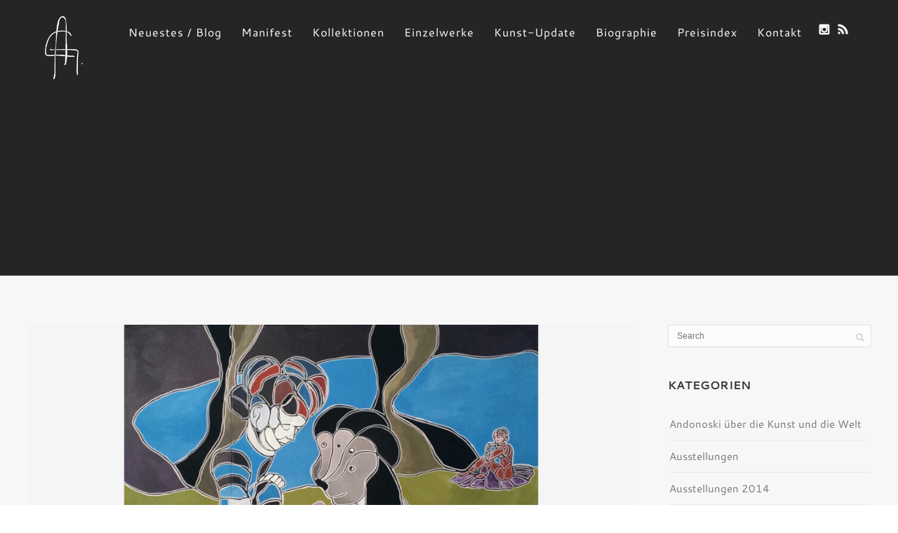

--- FILE ---
content_type: text/html; charset=UTF-8
request_url: https://www.andonoski.com/portfolio_category/_2017/
body_size: 64104
content:
<!DOCTYPE html>
<html dir="ltr" lang="de" prefix="og: https://ogp.me/ns#">
<head>
<meta http-equiv="Content-Type" content="text/html; charset=UTF-8" />



<!-- Mobile Devices Viewport Resset-->
<meta name="viewport" content="width=device-width, initial-scale=1.0, maximum-scale=1">
<meta name="apple-mobile-web-app-capable" content="yes">
<!-- <meta name="viewport" content="initial-scale=1.0, user-scalable=1" /> -->





<link rel="alternate" type="application/rss+xml" title="GOCE ANDONOSKI RSS" href="https://www.andonoski.com/feed/" />
<link rel="pingback" href="https://www.andonoski.com/xmlrpc.php" />

<!--[if lt IE 9]>
<script src="https://www.andonoski.com/wp-content/themes/thestory/js/html5shiv.js"></script>
<![endif]-->

<title>2017 | GOCE ANDONOSKI</title>

		<!-- All in One SEO 4.9.2 - aioseo.com -->
	<meta name="robots" content="max-image-preview:large" />
	<meta name="msvalidate.01" content="54AB046B31879164C89DD03BFAD932D8" />
	<link rel="canonical" href="https://www.andonoski.com/portfolio_category/_2017/" />
	<link rel="next" href="https://www.andonoski.com/portfolio_category/_2017/page/2/" />
	<meta name="generator" content="All in One SEO (AIOSEO) 4.9.2" />
		<script type="application/ld+json" class="aioseo-schema">
			{"@context":"https:\/\/schema.org","@graph":[{"@type":"BreadcrumbList","@id":"https:\/\/www.andonoski.com\/portfolio_category\/_2017\/#breadcrumblist","itemListElement":[{"@type":"ListItem","@id":"https:\/\/www.andonoski.com#listItem","position":1,"name":"Home","item":"https:\/\/www.andonoski.com","nextItem":{"@type":"ListItem","@id":"https:\/\/www.andonoski.com\/portfolio_category\/_2017\/#listItem","name":"2017"}},{"@type":"ListItem","@id":"https:\/\/www.andonoski.com\/portfolio_category\/_2017\/#listItem","position":2,"name":"2017","previousItem":{"@type":"ListItem","@id":"https:\/\/www.andonoski.com#listItem","name":"Home"}}]},{"@type":"CollectionPage","@id":"https:\/\/www.andonoski.com\/portfolio_category\/_2017\/#collectionpage","url":"https:\/\/www.andonoski.com\/portfolio_category\/_2017\/","name":"2017 | GOCE ANDONOSKI","inLanguage":"de-DE","isPartOf":{"@id":"https:\/\/www.andonoski.com\/#website"},"breadcrumb":{"@id":"https:\/\/www.andonoski.com\/portfolio_category\/_2017\/#breadcrumblist"}},{"@type":"Organization","@id":"https:\/\/www.andonoski.com\/#organization","name":"GOCE ANDONOSKI","url":"https:\/\/www.andonoski.com\/"},{"@type":"WebSite","@id":"https:\/\/www.andonoski.com\/#website","url":"https:\/\/www.andonoski.com\/","name":"GOCE ANDONOSKI","inLanguage":"de-DE","publisher":{"@id":"https:\/\/www.andonoski.com\/#organization"}}]}
		</script>
		<!-- All in One SEO -->

<link rel='dns-prefetch' href='//www.youtube.com' />
<link rel="alternate" type="application/rss+xml" title="GOCE ANDONOSKI &raquo; Feed" href="https://www.andonoski.com/feed/" />
<link rel="alternate" type="application/rss+xml" title="GOCE ANDONOSKI &raquo; Kommentar-Feed" href="https://www.andonoski.com/comments/feed/" />
<link rel="alternate" type="application/rss+xml" title="GOCE ANDONOSKI &raquo; 2017 Portfolio Categories Feed" href="https://www.andonoski.com/portfolio_category/_2017/feed/" />
<style id='wp-img-auto-sizes-contain-inline-css' type='text/css'>
img:is([sizes=auto i],[sizes^="auto," i]){contain-intrinsic-size:3000px 1500px}
/*# sourceURL=wp-img-auto-sizes-contain-inline-css */
</style>
<style id='wp-emoji-styles-inline-css' type='text/css'>

	img.wp-smiley, img.emoji {
		display: inline !important;
		border: none !important;
		box-shadow: none !important;
		height: 1em !important;
		width: 1em !important;
		margin: 0 0.07em !important;
		vertical-align: -0.1em !important;
		background: none !important;
		padding: 0 !important;
	}
/*# sourceURL=wp-emoji-styles-inline-css */
</style>
<style id='wp-block-library-inline-css' type='text/css'>
:root{--wp-block-synced-color:#7a00df;--wp-block-synced-color--rgb:122,0,223;--wp-bound-block-color:var(--wp-block-synced-color);--wp-editor-canvas-background:#ddd;--wp-admin-theme-color:#007cba;--wp-admin-theme-color--rgb:0,124,186;--wp-admin-theme-color-darker-10:#006ba1;--wp-admin-theme-color-darker-10--rgb:0,107,160.5;--wp-admin-theme-color-darker-20:#005a87;--wp-admin-theme-color-darker-20--rgb:0,90,135;--wp-admin-border-width-focus:2px}@media (min-resolution:192dpi){:root{--wp-admin-border-width-focus:1.5px}}.wp-element-button{cursor:pointer}:root .has-very-light-gray-background-color{background-color:#eee}:root .has-very-dark-gray-background-color{background-color:#313131}:root .has-very-light-gray-color{color:#eee}:root .has-very-dark-gray-color{color:#313131}:root .has-vivid-green-cyan-to-vivid-cyan-blue-gradient-background{background:linear-gradient(135deg,#00d084,#0693e3)}:root .has-purple-crush-gradient-background{background:linear-gradient(135deg,#34e2e4,#4721fb 50%,#ab1dfe)}:root .has-hazy-dawn-gradient-background{background:linear-gradient(135deg,#faaca8,#dad0ec)}:root .has-subdued-olive-gradient-background{background:linear-gradient(135deg,#fafae1,#67a671)}:root .has-atomic-cream-gradient-background{background:linear-gradient(135deg,#fdd79a,#004a59)}:root .has-nightshade-gradient-background{background:linear-gradient(135deg,#330968,#31cdcf)}:root .has-midnight-gradient-background{background:linear-gradient(135deg,#020381,#2874fc)}:root{--wp--preset--font-size--normal:16px;--wp--preset--font-size--huge:42px}.has-regular-font-size{font-size:1em}.has-larger-font-size{font-size:2.625em}.has-normal-font-size{font-size:var(--wp--preset--font-size--normal)}.has-huge-font-size{font-size:var(--wp--preset--font-size--huge)}.has-text-align-center{text-align:center}.has-text-align-left{text-align:left}.has-text-align-right{text-align:right}.has-fit-text{white-space:nowrap!important}#end-resizable-editor-section{display:none}.aligncenter{clear:both}.items-justified-left{justify-content:flex-start}.items-justified-center{justify-content:center}.items-justified-right{justify-content:flex-end}.items-justified-space-between{justify-content:space-between}.screen-reader-text{border:0;clip-path:inset(50%);height:1px;margin:-1px;overflow:hidden;padding:0;position:absolute;width:1px;word-wrap:normal!important}.screen-reader-text:focus{background-color:#ddd;clip-path:none;color:#444;display:block;font-size:1em;height:auto;left:5px;line-height:normal;padding:15px 23px 14px;text-decoration:none;top:5px;width:auto;z-index:100000}html :where(.has-border-color){border-style:solid}html :where([style*=border-top-color]){border-top-style:solid}html :where([style*=border-right-color]){border-right-style:solid}html :where([style*=border-bottom-color]){border-bottom-style:solid}html :where([style*=border-left-color]){border-left-style:solid}html :where([style*=border-width]){border-style:solid}html :where([style*=border-top-width]){border-top-style:solid}html :where([style*=border-right-width]){border-right-style:solid}html :where([style*=border-bottom-width]){border-bottom-style:solid}html :where([style*=border-left-width]){border-left-style:solid}html :where(img[class*=wp-image-]){height:auto;max-width:100%}:where(figure){margin:0 0 1em}html :where(.is-position-sticky){--wp-admin--admin-bar--position-offset:var(--wp-admin--admin-bar--height,0px)}@media screen and (max-width:600px){html :where(.is-position-sticky){--wp-admin--admin-bar--position-offset:0px}}

/*# sourceURL=wp-block-library-inline-css */
</style><style id='global-styles-inline-css' type='text/css'>
:root{--wp--preset--aspect-ratio--square: 1;--wp--preset--aspect-ratio--4-3: 4/3;--wp--preset--aspect-ratio--3-4: 3/4;--wp--preset--aspect-ratio--3-2: 3/2;--wp--preset--aspect-ratio--2-3: 2/3;--wp--preset--aspect-ratio--16-9: 16/9;--wp--preset--aspect-ratio--9-16: 9/16;--wp--preset--color--black: #000000;--wp--preset--color--cyan-bluish-gray: #abb8c3;--wp--preset--color--white: #ffffff;--wp--preset--color--pale-pink: #f78da7;--wp--preset--color--vivid-red: #cf2e2e;--wp--preset--color--luminous-vivid-orange: #ff6900;--wp--preset--color--luminous-vivid-amber: #fcb900;--wp--preset--color--light-green-cyan: #7bdcb5;--wp--preset--color--vivid-green-cyan: #00d084;--wp--preset--color--pale-cyan-blue: #8ed1fc;--wp--preset--color--vivid-cyan-blue: #0693e3;--wp--preset--color--vivid-purple: #9b51e0;--wp--preset--gradient--vivid-cyan-blue-to-vivid-purple: linear-gradient(135deg,rgb(6,147,227) 0%,rgb(155,81,224) 100%);--wp--preset--gradient--light-green-cyan-to-vivid-green-cyan: linear-gradient(135deg,rgb(122,220,180) 0%,rgb(0,208,130) 100%);--wp--preset--gradient--luminous-vivid-amber-to-luminous-vivid-orange: linear-gradient(135deg,rgb(252,185,0) 0%,rgb(255,105,0) 100%);--wp--preset--gradient--luminous-vivid-orange-to-vivid-red: linear-gradient(135deg,rgb(255,105,0) 0%,rgb(207,46,46) 100%);--wp--preset--gradient--very-light-gray-to-cyan-bluish-gray: linear-gradient(135deg,rgb(238,238,238) 0%,rgb(169,184,195) 100%);--wp--preset--gradient--cool-to-warm-spectrum: linear-gradient(135deg,rgb(74,234,220) 0%,rgb(151,120,209) 20%,rgb(207,42,186) 40%,rgb(238,44,130) 60%,rgb(251,105,98) 80%,rgb(254,248,76) 100%);--wp--preset--gradient--blush-light-purple: linear-gradient(135deg,rgb(255,206,236) 0%,rgb(152,150,240) 100%);--wp--preset--gradient--blush-bordeaux: linear-gradient(135deg,rgb(254,205,165) 0%,rgb(254,45,45) 50%,rgb(107,0,62) 100%);--wp--preset--gradient--luminous-dusk: linear-gradient(135deg,rgb(255,203,112) 0%,rgb(199,81,192) 50%,rgb(65,88,208) 100%);--wp--preset--gradient--pale-ocean: linear-gradient(135deg,rgb(255,245,203) 0%,rgb(182,227,212) 50%,rgb(51,167,181) 100%);--wp--preset--gradient--electric-grass: linear-gradient(135deg,rgb(202,248,128) 0%,rgb(113,206,126) 100%);--wp--preset--gradient--midnight: linear-gradient(135deg,rgb(2,3,129) 0%,rgb(40,116,252) 100%);--wp--preset--font-size--small: 13px;--wp--preset--font-size--medium: 20px;--wp--preset--font-size--large: 36px;--wp--preset--font-size--x-large: 42px;--wp--preset--spacing--20: 0.44rem;--wp--preset--spacing--30: 0.67rem;--wp--preset--spacing--40: 1rem;--wp--preset--spacing--50: 1.5rem;--wp--preset--spacing--60: 2.25rem;--wp--preset--spacing--70: 3.38rem;--wp--preset--spacing--80: 5.06rem;--wp--preset--shadow--natural: 6px 6px 9px rgba(0, 0, 0, 0.2);--wp--preset--shadow--deep: 12px 12px 50px rgba(0, 0, 0, 0.4);--wp--preset--shadow--sharp: 6px 6px 0px rgba(0, 0, 0, 0.2);--wp--preset--shadow--outlined: 6px 6px 0px -3px rgb(255, 255, 255), 6px 6px rgb(0, 0, 0);--wp--preset--shadow--crisp: 6px 6px 0px rgb(0, 0, 0);}:where(.is-layout-flex){gap: 0.5em;}:where(.is-layout-grid){gap: 0.5em;}body .is-layout-flex{display: flex;}.is-layout-flex{flex-wrap: wrap;align-items: center;}.is-layout-flex > :is(*, div){margin: 0;}body .is-layout-grid{display: grid;}.is-layout-grid > :is(*, div){margin: 0;}:where(.wp-block-columns.is-layout-flex){gap: 2em;}:where(.wp-block-columns.is-layout-grid){gap: 2em;}:where(.wp-block-post-template.is-layout-flex){gap: 1.25em;}:where(.wp-block-post-template.is-layout-grid){gap: 1.25em;}.has-black-color{color: var(--wp--preset--color--black) !important;}.has-cyan-bluish-gray-color{color: var(--wp--preset--color--cyan-bluish-gray) !important;}.has-white-color{color: var(--wp--preset--color--white) !important;}.has-pale-pink-color{color: var(--wp--preset--color--pale-pink) !important;}.has-vivid-red-color{color: var(--wp--preset--color--vivid-red) !important;}.has-luminous-vivid-orange-color{color: var(--wp--preset--color--luminous-vivid-orange) !important;}.has-luminous-vivid-amber-color{color: var(--wp--preset--color--luminous-vivid-amber) !important;}.has-light-green-cyan-color{color: var(--wp--preset--color--light-green-cyan) !important;}.has-vivid-green-cyan-color{color: var(--wp--preset--color--vivid-green-cyan) !important;}.has-pale-cyan-blue-color{color: var(--wp--preset--color--pale-cyan-blue) !important;}.has-vivid-cyan-blue-color{color: var(--wp--preset--color--vivid-cyan-blue) !important;}.has-vivid-purple-color{color: var(--wp--preset--color--vivid-purple) !important;}.has-black-background-color{background-color: var(--wp--preset--color--black) !important;}.has-cyan-bluish-gray-background-color{background-color: var(--wp--preset--color--cyan-bluish-gray) !important;}.has-white-background-color{background-color: var(--wp--preset--color--white) !important;}.has-pale-pink-background-color{background-color: var(--wp--preset--color--pale-pink) !important;}.has-vivid-red-background-color{background-color: var(--wp--preset--color--vivid-red) !important;}.has-luminous-vivid-orange-background-color{background-color: var(--wp--preset--color--luminous-vivid-orange) !important;}.has-luminous-vivid-amber-background-color{background-color: var(--wp--preset--color--luminous-vivid-amber) !important;}.has-light-green-cyan-background-color{background-color: var(--wp--preset--color--light-green-cyan) !important;}.has-vivid-green-cyan-background-color{background-color: var(--wp--preset--color--vivid-green-cyan) !important;}.has-pale-cyan-blue-background-color{background-color: var(--wp--preset--color--pale-cyan-blue) !important;}.has-vivid-cyan-blue-background-color{background-color: var(--wp--preset--color--vivid-cyan-blue) !important;}.has-vivid-purple-background-color{background-color: var(--wp--preset--color--vivid-purple) !important;}.has-black-border-color{border-color: var(--wp--preset--color--black) !important;}.has-cyan-bluish-gray-border-color{border-color: var(--wp--preset--color--cyan-bluish-gray) !important;}.has-white-border-color{border-color: var(--wp--preset--color--white) !important;}.has-pale-pink-border-color{border-color: var(--wp--preset--color--pale-pink) !important;}.has-vivid-red-border-color{border-color: var(--wp--preset--color--vivid-red) !important;}.has-luminous-vivid-orange-border-color{border-color: var(--wp--preset--color--luminous-vivid-orange) !important;}.has-luminous-vivid-amber-border-color{border-color: var(--wp--preset--color--luminous-vivid-amber) !important;}.has-light-green-cyan-border-color{border-color: var(--wp--preset--color--light-green-cyan) !important;}.has-vivid-green-cyan-border-color{border-color: var(--wp--preset--color--vivid-green-cyan) !important;}.has-pale-cyan-blue-border-color{border-color: var(--wp--preset--color--pale-cyan-blue) !important;}.has-vivid-cyan-blue-border-color{border-color: var(--wp--preset--color--vivid-cyan-blue) !important;}.has-vivid-purple-border-color{border-color: var(--wp--preset--color--vivid-purple) !important;}.has-vivid-cyan-blue-to-vivid-purple-gradient-background{background: var(--wp--preset--gradient--vivid-cyan-blue-to-vivid-purple) !important;}.has-light-green-cyan-to-vivid-green-cyan-gradient-background{background: var(--wp--preset--gradient--light-green-cyan-to-vivid-green-cyan) !important;}.has-luminous-vivid-amber-to-luminous-vivid-orange-gradient-background{background: var(--wp--preset--gradient--luminous-vivid-amber-to-luminous-vivid-orange) !important;}.has-luminous-vivid-orange-to-vivid-red-gradient-background{background: var(--wp--preset--gradient--luminous-vivid-orange-to-vivid-red) !important;}.has-very-light-gray-to-cyan-bluish-gray-gradient-background{background: var(--wp--preset--gradient--very-light-gray-to-cyan-bluish-gray) !important;}.has-cool-to-warm-spectrum-gradient-background{background: var(--wp--preset--gradient--cool-to-warm-spectrum) !important;}.has-blush-light-purple-gradient-background{background: var(--wp--preset--gradient--blush-light-purple) !important;}.has-blush-bordeaux-gradient-background{background: var(--wp--preset--gradient--blush-bordeaux) !important;}.has-luminous-dusk-gradient-background{background: var(--wp--preset--gradient--luminous-dusk) !important;}.has-pale-ocean-gradient-background{background: var(--wp--preset--gradient--pale-ocean) !important;}.has-electric-grass-gradient-background{background: var(--wp--preset--gradient--electric-grass) !important;}.has-midnight-gradient-background{background: var(--wp--preset--gradient--midnight) !important;}.has-small-font-size{font-size: var(--wp--preset--font-size--small) !important;}.has-medium-font-size{font-size: var(--wp--preset--font-size--medium) !important;}.has-large-font-size{font-size: var(--wp--preset--font-size--large) !important;}.has-x-large-font-size{font-size: var(--wp--preset--font-size--x-large) !important;}
/*# sourceURL=global-styles-inline-css */
</style>

<style id='classic-theme-styles-inline-css' type='text/css'>
/*! This file is auto-generated */
.wp-block-button__link{color:#fff;background-color:#32373c;border-radius:9999px;box-shadow:none;text-decoration:none;padding:calc(.667em + 2px) calc(1.333em + 2px);font-size:1.125em}.wp-block-file__button{background:#32373c;color:#fff;text-decoration:none}
/*# sourceURL=/wp-includes/css/classic-themes.min.css */
</style>
<link rel='stylesheet' id='pexeto-font-0-css' href='https://www.andonoski.com/wp-content/uploads/fonts/37c684870d267404f4a8b6b460aefabb/font.css?v=1670173283' type='text/css' media='all' />
<link rel='stylesheet' id='pexeto-font-1-css' href='https://www.andonoski.com/wp-content/uploads/fonts/b3b7e660b9869e80c5d53b5481e521d8/font.css?v=1670173283' type='text/css' media='all' />
<link rel='stylesheet' id='pexeto-pretty-photo-css' href='https://www.andonoski.com/wp-content/themes/thestory/css/prettyPhoto.css?ver=1.9.14' type='text/css' media='all' />
<link rel='stylesheet' id='pexeto-stylesheet-css' href='https://www.andonoski.com/wp-content/themes/thestory-child/style.css?ver=1.9.14' type='text/css' media='all' />
<style id='pexeto-stylesheet-inline-css' type='text/css'>
#logo-container img{width:54px; }#logo-container img{height:90px;}h1,h2,h3,h4,h5,h6,.pt-price{font-family:Cantarell;}body{font-family:Cantarell;font-size:15px;}body, #footer, .sidebar-box, .services-box, .ps-content, .page-masonry .post, .services-title-box{font-size:15px;}#menu ul li a{font-family:Cantarell;font-size:16px;}.page-title h1{font-family:Cantarell;font-size:58px;}.nav-menu ul li a {
text-transform:none;
font-weight:300 !important;
}

.button,.send-button  {
color:#232730 !important;
background:#f5f5f5;
}

.send-button  {
color:white !important;
background:#232730!important;
}

p {
font-weight:300 !important;
}

.ps-images img {
width: auto !important;
float: right;
}

.ps-images {
width: 65%;
}

div.mc4wp-alert.mc4wp-success {
color:green;
}

div.mc4wp-alert.mc4wp-error {
color: red;
}

/*# sourceURL=pexeto-stylesheet-inline-css */
</style>
<script type="text/javascript" src="https://www.andonoski.com/wp-includes/js/jquery/jquery.min.js?ver=3.7.1" id="jquery-core-js"></script>
<script type="text/javascript" src="https://www.andonoski.com/wp-includes/js/jquery/jquery-migrate.min.js?ver=3.4.1" id="jquery-migrate-js"></script>
<link rel="https://api.w.org/" href="https://www.andonoski.com/wp-json/" /><link rel="EditURI" type="application/rsd+xml" title="RSD" href="https://www.andonoski.com/xmlrpc.php?rsd" />
<meta name="generator" content="WordPress 6.9" />
<!-- styles for Simple Google Map -->
<style type='text/css'>
#SGM {width:100%; height:300px;}#SGM .infoWindow {line-height:13px; font-size:10px;}#SGM input {margin:4px 4px 0 0; font-size:10px;}#SGM input.text {border:solid 1px #ccc; background-color:#fff; padding:2px;}
</style>
<!-- end styles for Simple Google Map -->

</head>
<body class="archive tax-portfolio_category term-_2017 term-354 wp-theme-thestory wp-child-theme-thestory-child fixed-header contains-posts no-slider icons-style-light">
<div id="main-container" >
	<div  class="page-wrapper" >
		<!--HEADER -->
				<div class="header-wrapper" >

				<header id="header">
			<div class="section-boxed section-header">
						<div id="logo-container">
								<a href="https://www.andonoski.com/"><img src="https://www.andonoski.com/wp-content/uploads/2014/08/andonoski.png" alt="GOCE ANDONOSKI" /></a>
			</div>	

			
			<div class="mobile-nav">
				<span class="mob-nav-btn">Menu</span>
			</div>
	 		<nav class="navigation-container">
				<div id="menu" class="nav-menu">
				<ul id="menu-main-menu" class="menu-ul"><li id="menu-item-24" class="menu-item menu-item-type-post_type menu-item-object-page current_page_parent menu-item-24"><a href="https://www.andonoski.com/neuestes/">Neuestes / Blog</a></li>
<li id="menu-item-21" class="menu-item menu-item-type-post_type menu-item-object-page menu-item-21"><a href="https://www.andonoski.com/manifest/">Manifest</a></li>
<li id="menu-item-46" class="menu-item menu-item-type-post_type menu-item-object-page menu-item-46"><a href="https://www.andonoski.com/kollektionen/">Kollektionen</a></li>
<li id="menu-item-143" class="menu-item menu-item-type-post_type menu-item-object-page menu-item-143"><a href="https://www.andonoski.com/einzelwerke/">Einzelwerke</a></li>
<li id="menu-item-20" class="menu-item menu-item-type-post_type menu-item-object-page menu-item-20"><a href="https://www.andonoski.com/kunst-update/">Kunst-Update</a></li>
<li id="menu-item-1659" class="menu-item menu-item-type-post_type menu-item-object-page menu-item-1659"><a href="https://www.andonoski.com/biographie/">Biographie</a></li>
<li id="menu-item-2514" class="menu-item menu-item-type-post_type menu-item-object-page menu-item-2514"><a href="https://www.andonoski.com/preisindex/">Preisindex</a></li>
<li id="menu-item-23" class="menu-item menu-item-type-post_type menu-item-object-page menu-item-23"><a href="https://www.andonoski.com/kontakt/">Kontakt</a></li>
</ul>				</div>
				
				<div class="header-buttons">
					<div class="social-profiles"><ul class="social-icons">
		<li>
		<a href="http://instagram.com/andonoski?ref=badge" target="_blank" >
			<div>
				<img src="https://www.andonoski.com/wp-content/themes/thestory/images/icons_white/instagram.png" />
			</div>
		</a>
	</li>
		<li>
		<a href="https://www.andonoski.com/feed/" target="_blank"  title="Neuestes von Goce Andonoski - als RSS Feed">
			<div>
				<img src="https://www.andonoski.com/wp-content/themes/thestory/images/icons_white/rss.png" />
			</div>
		</a>
	</li>
		</ul></div>
					</div>
			</nav>

				
			<div class="clear"></div>       
			<div id="navigation-line"></div>
		</div>
		</header><!-- end #header -->
	<div class="page-title-wrapper"><div class="page-title">
		<div class="content-boxed">
					</div>
	</div>
</div>

</div>
<div id="content-container" class="content-boxed layout-right">
<div id="content" class="content">
<article id="post-2308" class="blog-non-single-post theme-post-entry post-2308 portfolio type-portfolio status-publish has-post-thumbnail hentry portfolio_category-_2017">


				<div class="blog-post-img img-loading" style="min-width:864px; min-height:415px;">
					<a href="https://www.andonoski.com/portfolio/abrakadabra/">					
					<img src="https://www.andonoski.com/wp-content/uploads/2020/05/Abrakadabra_600_2-1014x487.jpg" alt=""/>
					</a>				</div>
				<div class="post-content">


	<div class="post-info top">
		<span class="post-type-icon-wrap"><span class="post-type-icon"></span></span>
					<span class="post-date">
				<time class="entry-date published" datetime="2020-05-22T13:30:51+02:00">22. Mai 2020</time><time class="updated" datetime="2020-05-22T16:46:43+02:00">22. Mai 2020</time>				
			</span>	
					<span class="no-caps post-autor vcard author">
				&nbsp;by  
				<a class="url fn n" href="https://www.andonoski.com/author/goce/">
					Goce Andonoski				</a>
			</span>
		
			</div>
		<div class="post-title-wrapper">
			
			<h2 class="post-title entry-title">
							<a href="https://www.andonoski.com/portfolio/abrakadabra/" rel="bookmark">Abrakadabra</a>
						</h2>

		</div>
		<div class="clear"></div>




	<div class="post-content-content">

	<div class="entry-content"><h3>Die Abrakadabra Kollektion</h3>
<p>Acryl auf Pappe,</p>
<p>111,3 cm x 156,2 cm</p>
<p>07. &#8211; 27. Mai 2017</p>
<p>&nbsp;</p>
<p>Ausstellungsnachweis:<br />
09. Juni &#8211; 30. September 2017 &#8211; DVAG Ausstellung, Oberursel</p>
<p>&nbsp;</p>
		</div>
		<div class="clear"></div>
				


	<div class="post-info bottom">
		<span class="post-type-icon-wrap"><span class="post-type-icon"></span></span>
					<span class="comments-number">
				<a href="https://www.andonoski.com/portfolio/abrakadabra/#comments">
					0				<span class="no-caps">comments</span></a>
			</span>
			</div>
<div class="clear"></div>
</div>
</div>


	
<div class="clear"></div>
</article>
<article id="post-2302" class="blog-non-single-post theme-post-entry post-2302 portfolio type-portfolio status-publish has-post-thumbnail hentry portfolio_category-_2017">


				<div class="blog-post-img img-loading" style="min-width:864px; min-height:415px;">
					<a href="https://www.andonoski.com/portfolio/der-augenblick-der-verwandlung/">					
					<img src="https://www.andonoski.com/wp-content/uploads/2020/05/Verwandlung_600-1014x487.jpg" alt=""/>
					</a>				</div>
				<div class="post-content">


	<div class="post-info top">
		<span class="post-type-icon-wrap"><span class="post-type-icon"></span></span>
					<span class="post-date">
				<time class="entry-date published" datetime="2020-05-22T13:23:07+02:00">22. Mai 2020</time><time class="updated" datetime="2020-06-05T12:24:34+02:00">5. Juni 2020</time>				
			</span>	
					<span class="no-caps post-autor vcard author">
				&nbsp;by  
				<a class="url fn n" href="https://www.andonoski.com/author/goce/">
					Goce Andonoski				</a>
			</span>
		
			</div>
		<div class="post-title-wrapper">
			
			<h2 class="post-title entry-title">
							<a href="https://www.andonoski.com/portfolio/der-augenblick-der-verwandlung/" rel="bookmark">Der Augenblick der Verwandlung</a>
						</h2>

		</div>
		<div class="clear"></div>




	<div class="post-content-content">

	<div class="entry-content"><h3>Die Abrakadabra Kollektion</h3>
<p>Acryl auf Leinwand</p>
<p>70,0 cm x 90,0 cm</p>
<p>20. und 27. August + 18. und 20. Oktober 2017</p>
		</div>
		<div class="clear"></div>
				


	<div class="post-info bottom">
		<span class="post-type-icon-wrap"><span class="post-type-icon"></span></span>
					<span class="comments-number">
				<a href="https://www.andonoski.com/portfolio/der-augenblick-der-verwandlung/#comments">
					0				<span class="no-caps">comments</span></a>
			</span>
			</div>
<div class="clear"></div>
</div>
</div>


	
<div class="clear"></div>
</article>
<article id="post-2303" class="blog-non-single-post theme-post-entry post-2303 portfolio type-portfolio status-publish has-post-thumbnail hentry portfolio_category-_2017">


				<div class="blog-post-img img-loading" style="min-width:864px; min-height:415px;">
					<a href="https://www.andonoski.com/portfolio/das-schlaue-huhn/">					
					<img src="https://www.andonoski.com/wp-content/uploads/2020/05/Huhn_600-1014x487.jpg" alt=""/>
					</a>				</div>
				<div class="post-content">


	<div class="post-info top">
		<span class="post-type-icon-wrap"><span class="post-type-icon"></span></span>
					<span class="post-date">
				<time class="entry-date published updated" datetime="2020-05-22T13:21:35+02:00">22. Mai 2020</time>				
			</span>	
					<span class="no-caps post-autor vcard author">
				&nbsp;by  
				<a class="url fn n" href="https://www.andonoski.com/author/goce/">
					Goce Andonoski				</a>
			</span>
		
			</div>
		<div class="post-title-wrapper">
			
			<h2 class="post-title entry-title">
							<a href="https://www.andonoski.com/portfolio/das-schlaue-huhn/" rel="bookmark">Das schlaue Huhn</a>
						</h2>

		</div>
		<div class="clear"></div>




	<div class="post-content-content">

	<div class="entry-content"><h3>Die Abrakadabra Kollektion</h3>
<p>Acryl auf Leinwand</p>
<p>70,0 cm x 90,0 cm</p>
<p>27. August + 03. September + 21. Oktober 2017</p>
		</div>
		<div class="clear"></div>
				


	<div class="post-info bottom">
		<span class="post-type-icon-wrap"><span class="post-type-icon"></span></span>
					<span class="comments-number">
				<a href="https://www.andonoski.com/portfolio/das-schlaue-huhn/#comments">
					0				<span class="no-caps">comments</span></a>
			</span>
			</div>
<div class="clear"></div>
</div>
</div>


	
<div class="clear"></div>
</article>
<article id="post-2292" class="blog-non-single-post theme-post-entry post-2292 portfolio type-portfolio status-publish has-post-thumbnail hentry portfolio_category-_2017">


				<div class="blog-post-img img-loading" style="min-width:864px; min-height:415px;">
					<a href="https://www.andonoski.com/portfolio/ohne-titel-maennerbildnis-mit-maske/">					
					<img src="https://www.andonoski.com/wp-content/uploads/2020/05/Venice_1_600-1014x487.jpg" alt=""/>
					</a>				</div>
				<div class="post-content">


	<div class="post-info top">
		<span class="post-type-icon-wrap"><span class="post-type-icon"></span></span>
					<span class="post-date">
				<time class="entry-date published" datetime="2020-05-22T12:26:16+02:00">22. Mai 2020</time><time class="updated" datetime="2020-05-22T12:28:19+02:00">22. Mai 2020</time>				
			</span>	
					<span class="no-caps post-autor vcard author">
				&nbsp;by  
				<a class="url fn n" href="https://www.andonoski.com/author/goce/">
					Goce Andonoski				</a>
			</span>
		
			</div>
		<div class="post-title-wrapper">
			
			<h2 class="post-title entry-title">
							<a href="https://www.andonoski.com/portfolio/ohne-titel-maennerbildnis-mit-maske/" rel="bookmark">Ohne Titel (Männerbildnis mit Maske)</a>
						</h2>

		</div>
		<div class="clear"></div>




	<div class="post-content-content">

	<div class="entry-content"><h3>Mardi Gras at Venice (-Kollektion)</h3>
<p>Acryl auf Pappe</p>
<p>32,5 cm x 43,0 cm</p>
<p>02. September 2017</p>
<p>&nbsp;</p>
		</div>
		<div class="clear"></div>
				


	<div class="post-info bottom">
		<span class="post-type-icon-wrap"><span class="post-type-icon"></span></span>
					<span class="comments-number">
				<a href="https://www.andonoski.com/portfolio/ohne-titel-maennerbildnis-mit-maske/#comments">
					0				<span class="no-caps">comments</span></a>
			</span>
			</div>
<div class="clear"></div>
</div>
</div>


	
<div class="clear"></div>
</article>
<article id="post-2291" class="blog-non-single-post theme-post-entry post-2291 portfolio type-portfolio status-publish has-post-thumbnail hentry portfolio_category-_2017">


				<div class="blog-post-img img-loading" style="min-width:864px; min-height:415px;">
					<a href="https://www.andonoski.com/portfolio/ohne-titel-fraubildnis-mit-maske-1/">					
					<img src="https://www.andonoski.com/wp-content/uploads/2020/05/Venice_2_600-1014x487.jpg" alt=""/>
					</a>				</div>
				<div class="post-content">


	<div class="post-info top">
		<span class="post-type-icon-wrap"><span class="post-type-icon"></span></span>
					<span class="post-date">
				<time class="entry-date published" datetime="2020-05-22T12:23:37+02:00">22. Mai 2020</time><time class="updated" datetime="2020-05-22T12:28:32+02:00">22. Mai 2020</time>				
			</span>	
					<span class="no-caps post-autor vcard author">
				&nbsp;by  
				<a class="url fn n" href="https://www.andonoski.com/author/goce/">
					Goce Andonoski				</a>
			</span>
		
			</div>
		<div class="post-title-wrapper">
			
			<h2 class="post-title entry-title">
							<a href="https://www.andonoski.com/portfolio/ohne-titel-fraubildnis-mit-maske-1/" rel="bookmark">Ohne Titel (Fraubildnis mit Maske 1)</a>
						</h2>

		</div>
		<div class="clear"></div>




	<div class="post-content-content">

	<div class="entry-content"><h3>Mardi Gras at Venice (-Kollektion)</h3>
<p>Acryl auf Pappe</p>
<p>32,5 cm x 43,0 cm</p>
<p>02. September 2017</p>
<p>&nbsp;</p>
<p>&nbsp;</p>
		</div>
		<div class="clear"></div>
				


	<div class="post-info bottom">
		<span class="post-type-icon-wrap"><span class="post-type-icon"></span></span>
					<span class="comments-number">
				<a href="https://www.andonoski.com/portfolio/ohne-titel-fraubildnis-mit-maske-1/#comments">
					0				<span class="no-caps">comments</span></a>
			</span>
			</div>
<div class="clear"></div>
</div>
</div>


	
<div class="clear"></div>
</article>
<article id="post-2284" class="blog-non-single-post theme-post-entry post-2284 portfolio type-portfolio status-publish has-post-thumbnail hentry portfolio_category-_2017">


				<div class="blog-post-img img-loading" style="min-width:864px; min-height:415px;">
					<a href="https://www.andonoski.com/portfolio/ohne-titel-fraubildnis-mit-maske-2/">					
					<img src="https://www.andonoski.com/wp-content/uploads/2020/05/Venice_3_600-1014x487.jpg" alt=""/>
					</a>				</div>
				<div class="post-content">


	<div class="post-info top">
		<span class="post-type-icon-wrap"><span class="post-type-icon"></span></span>
					<span class="post-date">
				<time class="entry-date published" datetime="2020-05-22T12:22:17+02:00">22. Mai 2020</time><time class="updated" datetime="2020-05-22T12:28:57+02:00">22. Mai 2020</time>				
			</span>	
					<span class="no-caps post-autor vcard author">
				&nbsp;by  
				<a class="url fn n" href="https://www.andonoski.com/author/goce/">
					Goce Andonoski				</a>
			</span>
		
			</div>
		<div class="post-title-wrapper">
			
			<h2 class="post-title entry-title">
							<a href="https://www.andonoski.com/portfolio/ohne-titel-fraubildnis-mit-maske-2/" rel="bookmark">Ohne Titel (Fraubildnis mit Maske 2)</a>
						</h2>

		</div>
		<div class="clear"></div>




	<div class="post-content-content">

	<div class="entry-content"><h3>Mardi Gras at Venice (-Kollektion)</h3>
<p>Acryl auf Pappe</p>
<p>32,5 cm x 43,0 cm</p>
<p>03. September 2017</p>
<p>&nbsp;</p>
<p>&nbsp;</p>
		</div>
		<div class="clear"></div>
				


	<div class="post-info bottom">
		<span class="post-type-icon-wrap"><span class="post-type-icon"></span></span>
					<span class="comments-number">
				<a href="https://www.andonoski.com/portfolio/ohne-titel-fraubildnis-mit-maske-2/#comments">
					0				<span class="no-caps">comments</span></a>
			</span>
			</div>
<div class="clear"></div>
</div>
</div>


	
<div class="clear"></div>
</article>
<article id="post-2246" class="blog-non-single-post theme-post-entry post-2246 portfolio type-portfolio status-publish has-post-thumbnail hentry portfolio_category-_2017">


				<div class="blog-post-img img-loading" style="min-width:864px; min-height:415px;">
					<a href="https://www.andonoski.com/portfolio/madame-m-2/">					
					<img src="https://www.andonoski.com/wp-content/uploads/2020/05/Madame-M_600-1014x487.jpg" alt=""/>
					</a>				</div>
				<div class="post-content">


	<div class="post-info top">
		<span class="post-type-icon-wrap"><span class="post-type-icon"></span></span>
					<span class="post-date">
				<time class="entry-date published" datetime="2020-05-22T00:16:42+02:00">22. Mai 2020</time><time class="updated" datetime="2020-05-22T16:52:41+02:00">22. Mai 2020</time>				
			</span>	
					<span class="no-caps post-autor vcard author">
				&nbsp;by  
				<a class="url fn n" href="https://www.andonoski.com/author/goce/">
					Goce Andonoski				</a>
			</span>
		
			</div>
		<div class="post-title-wrapper">
			
			<h2 class="post-title entry-title">
							<a href="https://www.andonoski.com/portfolio/madame-m-2/" rel="bookmark">Madame M</a>
						</h2>

		</div>
		<div class="clear"></div>




	<div class="post-content-content">

	<div class="entry-content"><h3>Die koreanische Kollektion</h3>
<p>Acryl auf Leinwand</p>
<p>50,0 cm x 70,0 cm</p>
<p>20. + 25. August 2016</p>
<p>&nbsp;</p>
<p>Ausstellungsnachweis:<br />
15.-16. September 2019 &#8211; 10. Bad Homburger KunstWerkStadt, Bad Homburg<br />
26. Juli &#8211; 01. August 2019 &#8211; Die fehlenden Bestandteile, Galerie Textorstraße, Frankfurt am Main</p>
<p>&nbsp;</p>
<p>&nbsp;</p>
		</div>
		<div class="clear"></div>
				


	<div class="post-info bottom">
		<span class="post-type-icon-wrap"><span class="post-type-icon"></span></span>
					<span class="comments-number">
				<a href="https://www.andonoski.com/portfolio/madame-m-2/#comments">
					0				<span class="no-caps">comments</span></a>
			</span>
			</div>
<div class="clear"></div>
</div>
</div>


	
<div class="clear"></div>
</article>
<article id="post-2244" class="blog-non-single-post theme-post-entry post-2244 portfolio type-portfolio status-publish has-post-thumbnail hentry portfolio_category-_2017">


				<div class="blog-post-img img-loading" style="min-width:864px; min-height:415px;">
					<a href="https://www.andonoski.com/portfolio/ohne-titel-mundlos/">					
					<img src="https://www.andonoski.com/wp-content/uploads/2020/05/Kiefer_600-1014x487.jpg" alt=""/>
					</a>				</div>
				<div class="post-content">


	<div class="post-info top">
		<span class="post-type-icon-wrap"><span class="post-type-icon"></span></span>
					<span class="post-date">
				<time class="entry-date published" datetime="2020-05-22T00:10:13+02:00">22. Mai 2020</time><time class="updated" datetime="2020-05-22T16:53:04+02:00">22. Mai 2020</time>				
			</span>	
					<span class="no-caps post-autor vcard author">
				&nbsp;by  
				<a class="url fn n" href="https://www.andonoski.com/author/goce/">
					Goce Andonoski				</a>
			</span>
		
			</div>
		<div class="post-title-wrapper">
			
			<h2 class="post-title entry-title">
							<a href="https://www.andonoski.com/portfolio/ohne-titel-mundlos/" rel="bookmark">Ohne Titel (Mundlos)</a>
						</h2>

		</div>
		<div class="clear"></div>




	<div class="post-content-content">

	<div class="entry-content"><h3>Die koreanische Kollektion</h3>
<p>Acryl auf Leinwand</p>
<p>50,0 cm x 70,0 cm</p>
<p>20. April 2017 + 18. Juli 2017</p>
<p>&nbsp;</p>
<p>Ausstellungsnachweis:<br />
15.-16. September 2019 &#8211; 10. Bad Homburger KunstWerkStadt, Bad Homburg<br />
26. Juli &#8211; 01. August 2019 &#8211; Die fehlenden Bestandteile, Galerie Textorstraße, Frankfurt am Main</p>
<p>&nbsp;</p>
		</div>
		<div class="clear"></div>
				


	<div class="post-info bottom">
		<span class="post-type-icon-wrap"><span class="post-type-icon"></span></span>
					<span class="comments-number">
				<a href="https://www.andonoski.com/portfolio/ohne-titel-mundlos/#comments">
					0				<span class="no-caps">comments</span></a>
			</span>
			</div>
<div class="clear"></div>
</div>
</div>


	
<div class="clear"></div>
</article>
<article id="post-2239" class="blog-non-single-post theme-post-entry post-2239 portfolio type-portfolio status-publish has-post-thumbnail hentry portfolio_category-_2017">


				<div class="blog-post-img img-loading" style="min-width:864px; min-height:415px;">
					<a href="https://www.andonoski.com/portfolio/ohne-titel-augenlos/">					
					<img src="https://www.andonoski.com/wp-content/uploads/2020/05/Augen_600-1014x487.jpg" alt=""/>
					</a>				</div>
				<div class="post-content">


	<div class="post-info top">
		<span class="post-type-icon-wrap"><span class="post-type-icon"></span></span>
					<span class="post-date">
				<time class="entry-date published" datetime="2020-05-21T23:59:40+02:00">21. Mai 2020</time><time class="updated" datetime="2020-05-22T16:53:21+02:00">22. Mai 2020</time>				
			</span>	
					<span class="no-caps post-autor vcard author">
				&nbsp;by  
				<a class="url fn n" href="https://www.andonoski.com/author/goce/">
					Goce Andonoski				</a>
			</span>
		
			</div>
		<div class="post-title-wrapper">
			
			<h2 class="post-title entry-title">
							<a href="https://www.andonoski.com/portfolio/ohne-titel-augenlos/" rel="bookmark">Ohne Titel (Augenlos)</a>
						</h2>

		</div>
		<div class="clear"></div>




	<div class="post-content-content">

	<div class="entry-content"><h3>Die koreanische Kollektion</h3>
<p>Acryl auf Leinwand</p>
<p>50,0 cm x 70,0 cm</p>
<p>20. Mai 2017 + 03. Januar 2018</p>
<p>&nbsp;</p>
<p>Ausstellungsnachweis:<br />
15.-16. September 2019 &#8211; 10. Bad Homburger KunstWerkStadt, Bad Homburg<br />
26. Juli &#8211; 01. August 2019 &#8211; Die fehlenden Bestandteile, Galerie Textorstraße, Frankfurt am Main</p>
		</div>
		<div class="clear"></div>
				


	<div class="post-info bottom">
		<span class="post-type-icon-wrap"><span class="post-type-icon"></span></span>
					<span class="comments-number">
				<a href="https://www.andonoski.com/portfolio/ohne-titel-augenlos/#comments">
					0				<span class="no-caps">comments</span></a>
			</span>
			</div>
<div class="clear"></div>
</div>
</div>


	
<div class="clear"></div>
</article>
<article id="post-2236" class="blog-non-single-post theme-post-entry post-2236 portfolio type-portfolio status-publish has-post-thumbnail hentry portfolio_category-_2017">


				<div class="blog-post-img img-loading" style="min-width:864px; min-height:415px;">
					<a href="https://www.andonoski.com/portfolio/ohne-titel-nasenlos/">					
					<img src="https://www.andonoski.com/wp-content/uploads/2020/05/Nase_600-1014x487.jpg" alt=""/>
					</a>				</div>
				<div class="post-content">


	<div class="post-info top">
		<span class="post-type-icon-wrap"><span class="post-type-icon"></span></span>
					<span class="post-date">
				<time class="entry-date published" datetime="2020-05-21T23:53:49+02:00">21. Mai 2020</time><time class="updated" datetime="2020-05-22T16:53:38+02:00">22. Mai 2020</time>				
			</span>	
					<span class="no-caps post-autor vcard author">
				&nbsp;by  
				<a class="url fn n" href="https://www.andonoski.com/author/goce/">
					Goce Andonoski				</a>
			</span>
		
			</div>
		<div class="post-title-wrapper">
			
			<h2 class="post-title entry-title">
							<a href="https://www.andonoski.com/portfolio/ohne-titel-nasenlos/" rel="bookmark">Ohne Titel (Nasenlos)</a>
						</h2>

		</div>
		<div class="clear"></div>




	<div class="post-content-content">

	<div class="entry-content"><h3>Die koreanische Kollektion</h3>
<p>Acryl auf Leinwand</p>
<p>50,0 cm x 70,0 cm</p>
<p>20. April 2017 + 03. Januar 2018</p>
<p>&nbsp;</p>
<p>Ausstellungsnachweis:<br />
15.-16. September 2019 &#8211; 10. Bad Homburger KunstWerkStadt, Bad Homburg<br />
26. Juli &#8211; 01. August 2019 &#8211; Die fehlenden Bestandteile, Galerie Textorstraße, Frankfurt am Main</p>
		</div>
		<div class="clear"></div>
				


	<div class="post-info bottom">
		<span class="post-type-icon-wrap"><span class="post-type-icon"></span></span>
					<span class="comments-number">
				<a href="https://www.andonoski.com/portfolio/ohne-titel-nasenlos/#comments">
					0				<span class="no-caps">comments</span></a>
			</span>
			</div>
<div class="clear"></div>
</div>
</div>


	
<div class="clear"></div>
</article>
	<div id="blog-pagination">
		<div class="alignleft"></div>
		<div class="alignright"><a href="https://www.andonoski.com/portfolio_category/_2017/page/2/" >Next <span>&raquo;</span></a></div>
	</div>
</div> <!-- end main content holder (#content/#full-width) -->
	<div id="sidebar" class="sidebar"><aside class="sidebar-box widget_search" id="search-2"><div class="search-wrapper">
	<form role="search" method="get" class="searchform" action="https://www.andonoski.com" >
		<input type="text" name="s" class="search-input placeholder"  placeholder="Search" />
		<input type="submit" value="" class="search-button"/>
	</form>
</div>
</aside><aside class="sidebar-box widget_categories" id="categories-2"><h4 class="title">Kategorien</h4>
			<ul>
					<li class="cat-item cat-item-1"><a href="https://www.andonoski.com/category/allgemein/">Andonoski über die Kunst und die Welt</a>
</li>
	<li class="cat-item cat-item-29"><a href="https://www.andonoski.com/category/ausstellungen/">Ausstellungen</a>
</li>
	<li class="cat-item cat-item-288"><a href="https://www.andonoski.com/category/ausstellungen/ausstellungen-2014/">Ausstellungen 2014</a>
</li>
	<li class="cat-item cat-item-289"><a href="https://www.andonoski.com/category/ausstellungen/ausstellungen-2015/">Ausstellungen 2015</a>
</li>
	<li class="cat-item cat-item-290"><a href="https://www.andonoski.com/category/ausstellungen/ausstellungen-2016/">Ausstellungen 2016</a>
</li>
	<li class="cat-item cat-item-291"><a href="https://www.andonoski.com/category/ausstellungen/ausstellungen-2017/">Ausstellungen 2017</a>
</li>
	<li class="cat-item cat-item-316"><a href="https://www.andonoski.com/category/ausstellungen/ausstellungen-2018/">Ausstellungen 2018</a>
</li>
	<li class="cat-item cat-item-345"><a href="https://www.andonoski.com/category/ausstellungen/ausstellungen-2019/">Ausstellungen 2019</a>
</li>
	<li class="cat-item cat-item-370"><a href="https://www.andonoski.com/category/ausstellungen/ausstellungen-2020/">Ausstellungen 2020</a>
</li>
	<li class="cat-item cat-item-406"><a href="https://www.andonoski.com/category/ausstellungen/_ausstellungen-2021/">Ausstellungen 2021</a>
</li>
	<li class="cat-item cat-item-410"><a href="https://www.andonoski.com/category/ausstellungen/ausstellungen-2022/">Ausstellungen 2022</a>
</li>
	<li class="cat-item cat-item-411"><a href="https://www.andonoski.com/category/ausstellungen/ausstellungen-2023/">Ausstellungen 2023</a>
</li>
	<li class="cat-item cat-item-421"><a href="https://www.andonoski.com/category/ausstellungen/ausstellungen-2024/">Ausstellungen 2024</a>
</li>
	<li class="cat-item cat-item-427"><a href="https://www.andonoski.com/category/ausstellungen/ausstellungen-2025/">Ausstellungen 2025</a>
</li>
			</ul>

			</aside><aside class="sidebar-box widget_tag_cloud" id="tag_cloud-2"><h4 class="title">Schlagwörter</h4><div class="tagcloud"><a href="https://www.andonoski.com/tag/art/" class="tag-cloud-link tag-link-351 tag-link-position-1" style="font-size: 15.567567567568pt;" aria-label="Art (4 Einträge)">Art</a>
<a href="https://www.andonoski.com/tag/art-in-a-box/" class="tag-cloud-link tag-link-371 tag-link-position-2" style="font-size: 13.675675675676pt;" aria-label="Art in a Box (3 Einträge)">Art in a Box</a>
<a href="https://www.andonoski.com/tag/ausstellung/" class="tag-cloud-link tag-link-226 tag-link-position-3" style="font-size: 18.405405405405pt;" aria-label="Ausstellung (6 Einträge)">Ausstellung</a>
<a href="https://www.andonoski.com/tag/bilderzyklus/" class="tag-cloud-link tag-link-34 tag-link-position-4" style="font-size: 8pt;" aria-label="Bilderzyklus (1 Eintrag)">Bilderzyklus</a>
<a href="https://www.andonoski.com/tag/blu-sky-lager-gmbh/" class="tag-cloud-link tag-link-362 tag-link-position-5" style="font-size: 13.675675675676pt;" aria-label="Blu Sky Lager GmbH (3 Einträge)">Blu Sky Lager GmbH</a>
<a href="https://www.andonoski.com/tag/condition/" class="tag-cloud-link tag-link-32 tag-link-position-6" style="font-size: 8pt;" aria-label="Condition (1 Eintrag)">Condition</a>
<a href="https://www.andonoski.com/tag/cornerjungs/" class="tag-cloud-link tag-link-365 tag-link-position-7" style="font-size: 11.405405405405pt;" aria-label="cornerjungs (2 Einträge)">cornerjungs</a>
<a href="https://www.andonoski.com/tag/der-sturm/" class="tag-cloud-link tag-link-182 tag-link-position-8" style="font-size: 11.405405405405pt;" aria-label="DER STURM (2 Einträge)">DER STURM</a>
<a href="https://www.andonoski.com/tag/eroeffnung/" class="tag-cloud-link tag-link-230 tag-link-position-9" style="font-size: 11.405405405405pt;" aria-label="Eröffnung (2 Einträge)">Eröffnung</a>
<a href="https://www.andonoski.com/tag/expressionismus/" class="tag-cloud-link tag-link-186 tag-link-position-10" style="font-size: 11.405405405405pt;" aria-label="Expressionismus (2 Einträge)">Expressionismus</a>
<a href="https://www.andonoski.com/tag/fotografie/" class="tag-cloud-link tag-link-63 tag-link-position-11" style="font-size: 11.405405405405pt;" aria-label="Fotografie (2 Einträge)">Fotografie</a>
<a href="https://www.andonoski.com/tag/frankfurt-sachsenhausen/" class="tag-cloud-link tag-link-216 tag-link-position-12" style="font-size: 11.405405405405pt;" aria-label="Frankfurt-Sachsenhausen (2 Einträge)">Frankfurt-Sachsenhausen</a>
<a href="https://www.andonoski.com/tag/galerie-m50/" class="tag-cloud-link tag-link-62 tag-link-position-13" style="font-size: 19.351351351351pt;" aria-label="Galerie M50 (7 Einträge)">Galerie M50</a>
<a href="https://www.andonoski.com/tag/gemaelde/" class="tag-cloud-link tag-link-64 tag-link-position-14" style="font-size: 8pt;" aria-label="Gemälde (1 Eintrag)">Gemälde</a>
<a href="https://www.andonoski.com/tag/grafik/" class="tag-cloud-link tag-link-65 tag-link-position-15" style="font-size: 11.405405405405pt;" aria-label="Grafik (2 Einträge)">Grafik</a>
<a href="https://www.andonoski.com/tag/gruppenausstellung/" class="tag-cloud-link tag-link-61 tag-link-position-16" style="font-size: 22pt;" aria-label="Gruppenausstellung (10 Einträge)">Gruppenausstellung</a>
<a href="https://www.andonoski.com/tag/kandinsky/" class="tag-cloud-link tag-link-148 tag-link-position-17" style="font-size: 11.405405405405pt;" aria-label="Kandinsky (2 Einträge)">Kandinsky</a>
<a href="https://www.andonoski.com/tag/kollektion/" class="tag-cloud-link tag-link-77 tag-link-position-18" style="font-size: 8pt;" aria-label="Kollektion (1 Eintrag)">Kollektion</a>
<a href="https://www.andonoski.com/tag/kunst/" class="tag-cloud-link tag-link-27 tag-link-position-19" style="font-size: 18.405405405405pt;" aria-label="Kunst (6 Einträge)">Kunst</a>
<a href="https://www.andonoski.com/tag/kunst-blog/" class="tag-cloud-link tag-link-111 tag-link-position-20" style="font-size: 11.405405405405pt;" aria-label="Kunst-Blog (2 Einträge)">Kunst-Blog</a>
<a href="https://www.andonoski.com/tag/kurzfilm/" class="tag-cloud-link tag-link-31 tag-link-position-21" style="font-size: 8pt;" aria-label="Kurzfilm (1 Eintrag)">Kurzfilm</a>
<a href="https://www.andonoski.com/tag/malerei/" class="tag-cloud-link tag-link-340 tag-link-position-22" style="font-size: 11.405405405405pt;" aria-label="Malerei (2 Einträge)">Malerei</a>
<a href="https://www.andonoski.com/tag/mode/" class="tag-cloud-link tag-link-78 tag-link-position-23" style="font-size: 8pt;" aria-label="Mode (1 Eintrag)">Mode</a>
<a href="https://www.andonoski.com/tag/muenchen/" class="tag-cloud-link tag-link-132 tag-link-position-24" style="font-size: 11.405405405405pt;" aria-label="München (2 Einträge)">München</a>
<a href="https://www.andonoski.com/tag/neue-ausstellung/" class="tag-cloud-link tag-link-30 tag-link-position-25" style="font-size: 17.081081081081pt;" aria-label="Neue Ausstellung (5 Einträge)">Neue Ausstellung</a>
<a href="https://www.andonoski.com/tag/oberursel/" class="tag-cloud-link tag-link-293 tag-link-position-26" style="font-size: 15.567567567568pt;" aria-label="Oberursel (4 Einträge)">Oberursel</a>
<a href="https://www.andonoski.com/tag/objekt/" class="tag-cloud-link tag-link-66 tag-link-position-27" style="font-size: 8pt;" aria-label="Objekt (1 Eintrag)">Objekt</a>
<a href="https://www.andonoski.com/tag/otto-dix/" class="tag-cloud-link tag-link-245 tag-link-position-28" style="font-size: 11.405405405405pt;" aria-label="Otto Dix (2 Einträge)">Otto Dix</a>
<a href="https://www.andonoski.com/tag/paul-klee/" class="tag-cloud-link tag-link-146 tag-link-position-29" style="font-size: 11.405405405405pt;" aria-label="Paul Klee (2 Einträge)">Paul Klee</a>
<a href="https://www.andonoski.com/tag/petersburger-haengung/" class="tag-cloud-link tag-link-229 tag-link-position-30" style="font-size: 18.405405405405pt;" aria-label="Petersburger Hängung (6 Einträge)">Petersburger Hängung</a>
<a href="https://www.andonoski.com/tag/picasso/" class="tag-cloud-link tag-link-23 tag-link-position-31" style="font-size: 13.675675675676pt;" aria-label="Picasso (3 Einträge)">Picasso</a>
<a href="https://www.andonoski.com/tag/prozesse/" class="tag-cloud-link tag-link-28 tag-link-position-32" style="font-size: 8pt;" aria-label="Prozesse (1 Eintrag)">Prozesse</a>
<a href="https://www.andonoski.com/tag/rhein-main-tv/" class="tag-cloud-link tag-link-372 tag-link-position-33" style="font-size: 11.405405405405pt;" aria-label="Rhein Main TV (2 Einträge)">Rhein Main TV</a>
<a href="https://www.andonoski.com/tag/rot/" class="tag-cloud-link tag-link-67 tag-link-position-34" style="font-size: 8pt;" aria-label="ROT (1 Eintrag)">ROT</a>
<a href="https://www.andonoski.com/tag/schirn/" class="tag-cloud-link tag-link-183 tag-link-position-35" style="font-size: 11.405405405405pt;" aria-label="Schirn (2 Einträge)">Schirn</a>
<a href="https://www.andonoski.com/tag/semantik/" class="tag-cloud-link tag-link-76 tag-link-position-36" style="font-size: 8pt;" aria-label="Semantik (1 Eintrag)">Semantik</a>
<a href="https://www.andonoski.com/tag/sturm-frauen/" class="tag-cloud-link tag-link-185 tag-link-position-37" style="font-size: 11.405405405405pt;" aria-label="STURM-Frauen (2 Einträge)">STURM-Frauen</a>
<a href="https://www.andonoski.com/tag/surrealismus/" class="tag-cloud-link tag-link-33 tag-link-position-38" style="font-size: 11.405405405405pt;" aria-label="Surrealismus (2 Einträge)">Surrealismus</a>
<a href="https://www.andonoski.com/tag/tatyana-ponamareva/" class="tag-cloud-link tag-link-82 tag-link-position-39" style="font-size: 11.405405405405pt;" aria-label="Tatyana Ponamareva (2 Einträge)">Tatyana Ponamareva</a>
<a href="https://www.andonoski.com/tag/ungeliebtes-kind/" class="tag-cloud-link tag-link-35 tag-link-position-40" style="font-size: 8pt;" aria-label="Ungeliebtes Kind (1 Eintrag)">Ungeliebtes Kind</a>
<a href="https://www.andonoski.com/tag/vernissage/" class="tag-cloud-link tag-link-348 tag-link-position-41" style="font-size: 11.405405405405pt;" aria-label="Vernissage (2 Einträge)">Vernissage</a>
<a href="https://www.andonoski.com/tag/wahlmoeglichkeiten/" class="tag-cloud-link tag-link-25 tag-link-position-42" style="font-size: 8pt;" aria-label="Wahlmöglichkeiten (1 Eintrag)">Wahlmöglichkeiten</a>
<a href="https://www.andonoski.com/tag/websites/" class="tag-cloud-link tag-link-26 tag-link-position-43" style="font-size: 8pt;" aria-label="Websites (1 Eintrag)">Websites</a>
<a href="https://www.andonoski.com/tag/zeichnung/" class="tag-cloud-link tag-link-343 tag-link-position-44" style="font-size: 13.675675675676pt;" aria-label="Zeichnung (3 Einträge)">Zeichnung</a>
<a href="https://www.andonoski.com/tag/zeit/" class="tag-cloud-link tag-link-144 tag-link-position-45" style="font-size: 11.405405405405pt;" aria-label="Zeit (2 Einträge)">Zeit</a></div>
</aside><aside class="sidebar-box widget_archive" id="archives-2"><h4 class="title">Archiv</h4>
			<ul>
					<li><a href='https://www.andonoski.com/2025/11/'>November 2025</a></li>
	<li><a href='https://www.andonoski.com/2024/10/'>Oktober 2024</a></li>
	<li><a href='https://www.andonoski.com/2024/05/'>Mai 2024</a></li>
	<li><a href='https://www.andonoski.com/2023/11/'>November 2023</a></li>
	<li><a href='https://www.andonoski.com/2023/07/'>Juli 2023</a></li>
	<li><a href='https://www.andonoski.com/2023/06/'>Juni 2023</a></li>
	<li><a href='https://www.andonoski.com/2022/10/'>Oktober 2022</a></li>
	<li><a href='https://www.andonoski.com/2021/11/'>November 2021</a></li>
	<li><a href='https://www.andonoski.com/2021/03/'>März 2021</a></li>
	<li><a href='https://www.andonoski.com/2020/10/'>Oktober 2020</a></li>
	<li><a href='https://www.andonoski.com/2020/09/'>September 2020</a></li>
	<li><a href='https://www.andonoski.com/2020/06/'>Juni 2020</a></li>
	<li><a href='https://www.andonoski.com/2019/11/'>November 2019</a></li>
	<li><a href='https://www.andonoski.com/2019/07/'>Juli 2019</a></li>
	<li><a href='https://www.andonoski.com/2018/11/'>November 2018</a></li>
	<li><a href='https://www.andonoski.com/2018/09/'>September 2018</a></li>
	<li><a href='https://www.andonoski.com/2018/07/'>Juli 2018</a></li>
	<li><a href='https://www.andonoski.com/2018/01/'>Januar 2018</a></li>
	<li><a href='https://www.andonoski.com/2017/06/'>Juni 2017</a></li>
	<li><a href='https://www.andonoski.com/2017/02/'>Februar 2017</a></li>
	<li><a href='https://www.andonoski.com/2017/01/'>Januar 2017</a></li>
	<li><a href='https://www.andonoski.com/2016/12/'>Dezember 2016</a></li>
	<li><a href='https://www.andonoski.com/2016/11/'>November 2016</a></li>
	<li><a href='https://www.andonoski.com/2016/08/'>August 2016</a></li>
	<li><a href='https://www.andonoski.com/2016/07/'>Juli 2016</a></li>
	<li><a href='https://www.andonoski.com/2016/02/'>Februar 2016</a></li>
	<li><a href='https://www.andonoski.com/2016/01/'>Januar 2016</a></li>
	<li><a href='https://www.andonoski.com/2015/09/'>September 2015</a></li>
	<li><a href='https://www.andonoski.com/2015/08/'>August 2015</a></li>
	<li><a href='https://www.andonoski.com/2015/05/'>Mai 2015</a></li>
	<li><a href='https://www.andonoski.com/2015/04/'>April 2015</a></li>
	<li><a href='https://www.andonoski.com/2015/03/'>März 2015</a></li>
	<li><a href='https://www.andonoski.com/2015/02/'>Februar 2015</a></li>
	<li><a href='https://www.andonoski.com/2015/01/'>Januar 2015</a></li>
	<li><a href='https://www.andonoski.com/2014/12/'>Dezember 2014</a></li>
	<li><a href='https://www.andonoski.com/2014/11/'>November 2014</a></li>
	<li><a href='https://www.andonoski.com/2014/10/'>Oktober 2014</a></li>
	<li><a href='https://www.andonoski.com/2014/09/'>September 2014</a></li>
	<li><a href='https://www.andonoski.com/2014/08/'>August 2014</a></li>
			</ul>

			</aside></div>
<div class="clear"></div>
</div> <!-- end #content-container -->
</div>
<footer id="footer" class="center">
	
		
		<div class="scroll-to-top"><span></span></div>
	
		<div class="cols-wrapper footer-widgets section-boxed cols-1">
	<div class="col nomargin"></div>	</div>
	<div class="footer-bottom">
	<div class="section-boxed">
		<span class="copyrights">
			&copy; Copyright GOCE ANDONOSKI</span>
<div class="footer-nav">
<div class="menu-footer-container"><ul id="menu-footer" class="menu"><li id="menu-item-43" class="menu-item menu-item-type-post_type menu-item-object-page menu-item-privacy-policy menu-item-43"><a rel="privacy-policy" href="https://www.andonoski.com/datenschutz/">Datenschutz</a></li>
<li id="menu-item-26" class="menu-item menu-item-type-post_type menu-item-object-page menu-item-26"><a href="https://www.andonoski.com/impressum/">Impressum</a></li>
</ul></div></div>

	<div class="social-profiles"><ul class="social-icons">
		<li>
		<a href="http://instagram.com/andonoski?ref=badge" target="_blank" >
			<div>
				<img src="https://www.andonoski.com/wp-content/themes/thestory/images/icons_white/instagram.png" />
			</div>
		</a>
	</li>
		<li>
		<a href="https://www.andonoski.com/feed/" target="_blank"  title="Neuestes von Goce Andonoski - als RSS Feed">
			<div>
				<img src="https://www.andonoski.com/wp-content/themes/thestory/images/icons_white/rss.png" />
			</div>
		</a>
	</li>
		</ul></div>
	
</div>
</div>


</footer> <!-- end #footer-->
</div> <!-- end #main-container -->


<!-- FOOTER ENDS -->

<script type="speculationrules">
{"prefetch":[{"source":"document","where":{"and":[{"href_matches":"/*"},{"not":{"href_matches":["/wp-*.php","/wp-admin/*","/wp-content/uploads/*","/wp-content/*","/wp-content/plugins/*","/wp-content/themes/thestory-child/*","/wp-content/themes/thestory/*","/*\\?(.+)"]}},{"not":{"selector_matches":"a[rel~=\"nofollow\"]"}},{"not":{"selector_matches":".no-prefetch, .no-prefetch a"}}]},"eagerness":"conservative"}]}
</script>
<script type="text/javascript">var PEXETO = PEXETO || {};PEXETO.ajaxurl="https://www.andonoski.com/wp-admin/admin-ajax.php";PEXETO.lightboxOptions = {"theme":"pp_default","animation_speed":"normal","overlay_gallery":false,"allow_resize":true};PEXETO.disableRightClick=false;PEXETO.stickyHeader=true;jQuery(document).ready(function($){
					PEXETO.init.initSite();$(".pexeto-contact-form").each(function(){
			$(this).pexetoContactForm({"wrongCaptchaText":"Failed to verify that you are not a robot. Please check the checkbox below.","failText":"An error occurred. Message not sent.","validationErrorText":"Please complete all the fields correctly","messageSentText":"Message sent"});
		});});</script><script type="module"  src="https://www.andonoski.com/wp-content/plugins/all-in-one-seo-pack/dist/Lite/assets/table-of-contents.95d0dfce.js?ver=4.9.2" id="aioseo/js/src/vue/standalone/blocks/table-of-contents/frontend.js-js"></script>
<script type="text/javascript" src="https://www.andonoski.com/wp-includes/js/underscore.min.js?ver=1.13.7" id="underscore-js"></script>
<script type="text/javascript" src="https://www.andonoski.com/wp-content/themes/thestory/js/main.js?ver=1.9.14" id="pexeto-main-js"></script>
<script id="wp-emoji-settings" type="application/json">
{"baseUrl":"https://s.w.org/images/core/emoji/17.0.2/72x72/","ext":".png","svgUrl":"https://s.w.org/images/core/emoji/17.0.2/svg/","svgExt":".svg","source":{"concatemoji":"https://www.andonoski.com/wp-includes/js/wp-emoji-release.min.js?ver=6.9"}}
</script>
<script type="module">
/* <![CDATA[ */
/*! This file is auto-generated */
const a=JSON.parse(document.getElementById("wp-emoji-settings").textContent),o=(window._wpemojiSettings=a,"wpEmojiSettingsSupports"),s=["flag","emoji"];function i(e){try{var t={supportTests:e,timestamp:(new Date).valueOf()};sessionStorage.setItem(o,JSON.stringify(t))}catch(e){}}function c(e,t,n){e.clearRect(0,0,e.canvas.width,e.canvas.height),e.fillText(t,0,0);t=new Uint32Array(e.getImageData(0,0,e.canvas.width,e.canvas.height).data);e.clearRect(0,0,e.canvas.width,e.canvas.height),e.fillText(n,0,0);const a=new Uint32Array(e.getImageData(0,0,e.canvas.width,e.canvas.height).data);return t.every((e,t)=>e===a[t])}function p(e,t){e.clearRect(0,0,e.canvas.width,e.canvas.height),e.fillText(t,0,0);var n=e.getImageData(16,16,1,1);for(let e=0;e<n.data.length;e++)if(0!==n.data[e])return!1;return!0}function u(e,t,n,a){switch(t){case"flag":return n(e,"\ud83c\udff3\ufe0f\u200d\u26a7\ufe0f","\ud83c\udff3\ufe0f\u200b\u26a7\ufe0f")?!1:!n(e,"\ud83c\udde8\ud83c\uddf6","\ud83c\udde8\u200b\ud83c\uddf6")&&!n(e,"\ud83c\udff4\udb40\udc67\udb40\udc62\udb40\udc65\udb40\udc6e\udb40\udc67\udb40\udc7f","\ud83c\udff4\u200b\udb40\udc67\u200b\udb40\udc62\u200b\udb40\udc65\u200b\udb40\udc6e\u200b\udb40\udc67\u200b\udb40\udc7f");case"emoji":return!a(e,"\ud83e\u1fac8")}return!1}function f(e,t,n,a){let r;const o=(r="undefined"!=typeof WorkerGlobalScope&&self instanceof WorkerGlobalScope?new OffscreenCanvas(300,150):document.createElement("canvas")).getContext("2d",{willReadFrequently:!0}),s=(o.textBaseline="top",o.font="600 32px Arial",{});return e.forEach(e=>{s[e]=t(o,e,n,a)}),s}function r(e){var t=document.createElement("script");t.src=e,t.defer=!0,document.head.appendChild(t)}a.supports={everything:!0,everythingExceptFlag:!0},new Promise(t=>{let n=function(){try{var e=JSON.parse(sessionStorage.getItem(o));if("object"==typeof e&&"number"==typeof e.timestamp&&(new Date).valueOf()<e.timestamp+604800&&"object"==typeof e.supportTests)return e.supportTests}catch(e){}return null}();if(!n){if("undefined"!=typeof Worker&&"undefined"!=typeof OffscreenCanvas&&"undefined"!=typeof URL&&URL.createObjectURL&&"undefined"!=typeof Blob)try{var e="postMessage("+f.toString()+"("+[JSON.stringify(s),u.toString(),c.toString(),p.toString()].join(",")+"));",a=new Blob([e],{type:"text/javascript"});const r=new Worker(URL.createObjectURL(a),{name:"wpTestEmojiSupports"});return void(r.onmessage=e=>{i(n=e.data),r.terminate(),t(n)})}catch(e){}i(n=f(s,u,c,p))}t(n)}).then(e=>{for(const n in e)a.supports[n]=e[n],a.supports.everything=a.supports.everything&&a.supports[n],"flag"!==n&&(a.supports.everythingExceptFlag=a.supports.everythingExceptFlag&&a.supports[n]);var t;a.supports.everythingExceptFlag=a.supports.everythingExceptFlag&&!a.supports.flag,a.supports.everything||((t=a.source||{}).concatemoji?r(t.concatemoji):t.wpemoji&&t.twemoji&&(r(t.twemoji),r(t.wpemoji)))});
//# sourceURL=https://www.andonoski.com/wp-includes/js/wp-emoji-loader.min.js
/* ]]> */
</script>
</body>
</html>